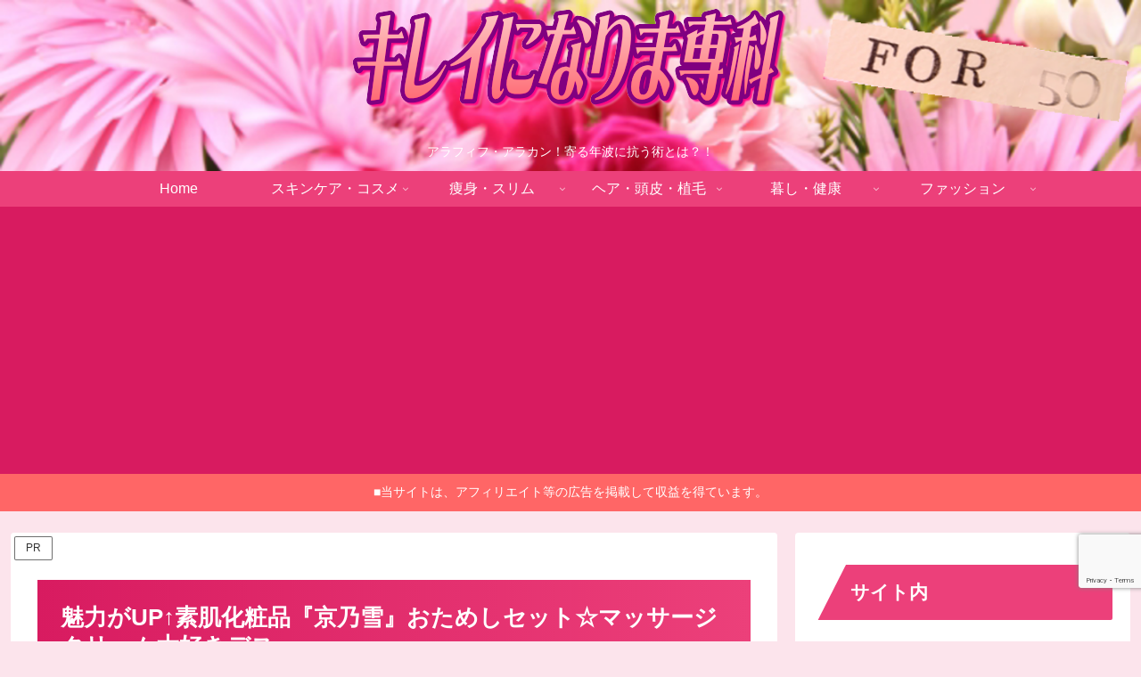

--- FILE ---
content_type: text/html; charset=utf-8
request_url: https://www.google.com/recaptcha/api2/anchor?ar=1&k=6Lc2iC0gAAAAAGXG7Njcd09oVf7uXmCmWwGWkGFh&co=aHR0cHM6Ly9tb3R0by1raXJlaW5pLmNvbTo0NDM.&hl=en&v=PoyoqOPhxBO7pBk68S4YbpHZ&size=invisible&anchor-ms=20000&execute-ms=30000&cb=uua3r1ohlku2
body_size: 48722
content:
<!DOCTYPE HTML><html dir="ltr" lang="en"><head><meta http-equiv="Content-Type" content="text/html; charset=UTF-8">
<meta http-equiv="X-UA-Compatible" content="IE=edge">
<title>reCAPTCHA</title>
<style type="text/css">
/* cyrillic-ext */
@font-face {
  font-family: 'Roboto';
  font-style: normal;
  font-weight: 400;
  font-stretch: 100%;
  src: url(//fonts.gstatic.com/s/roboto/v48/KFO7CnqEu92Fr1ME7kSn66aGLdTylUAMa3GUBHMdazTgWw.woff2) format('woff2');
  unicode-range: U+0460-052F, U+1C80-1C8A, U+20B4, U+2DE0-2DFF, U+A640-A69F, U+FE2E-FE2F;
}
/* cyrillic */
@font-face {
  font-family: 'Roboto';
  font-style: normal;
  font-weight: 400;
  font-stretch: 100%;
  src: url(//fonts.gstatic.com/s/roboto/v48/KFO7CnqEu92Fr1ME7kSn66aGLdTylUAMa3iUBHMdazTgWw.woff2) format('woff2');
  unicode-range: U+0301, U+0400-045F, U+0490-0491, U+04B0-04B1, U+2116;
}
/* greek-ext */
@font-face {
  font-family: 'Roboto';
  font-style: normal;
  font-weight: 400;
  font-stretch: 100%;
  src: url(//fonts.gstatic.com/s/roboto/v48/KFO7CnqEu92Fr1ME7kSn66aGLdTylUAMa3CUBHMdazTgWw.woff2) format('woff2');
  unicode-range: U+1F00-1FFF;
}
/* greek */
@font-face {
  font-family: 'Roboto';
  font-style: normal;
  font-weight: 400;
  font-stretch: 100%;
  src: url(//fonts.gstatic.com/s/roboto/v48/KFO7CnqEu92Fr1ME7kSn66aGLdTylUAMa3-UBHMdazTgWw.woff2) format('woff2');
  unicode-range: U+0370-0377, U+037A-037F, U+0384-038A, U+038C, U+038E-03A1, U+03A3-03FF;
}
/* math */
@font-face {
  font-family: 'Roboto';
  font-style: normal;
  font-weight: 400;
  font-stretch: 100%;
  src: url(//fonts.gstatic.com/s/roboto/v48/KFO7CnqEu92Fr1ME7kSn66aGLdTylUAMawCUBHMdazTgWw.woff2) format('woff2');
  unicode-range: U+0302-0303, U+0305, U+0307-0308, U+0310, U+0312, U+0315, U+031A, U+0326-0327, U+032C, U+032F-0330, U+0332-0333, U+0338, U+033A, U+0346, U+034D, U+0391-03A1, U+03A3-03A9, U+03B1-03C9, U+03D1, U+03D5-03D6, U+03F0-03F1, U+03F4-03F5, U+2016-2017, U+2034-2038, U+203C, U+2040, U+2043, U+2047, U+2050, U+2057, U+205F, U+2070-2071, U+2074-208E, U+2090-209C, U+20D0-20DC, U+20E1, U+20E5-20EF, U+2100-2112, U+2114-2115, U+2117-2121, U+2123-214F, U+2190, U+2192, U+2194-21AE, U+21B0-21E5, U+21F1-21F2, U+21F4-2211, U+2213-2214, U+2216-22FF, U+2308-230B, U+2310, U+2319, U+231C-2321, U+2336-237A, U+237C, U+2395, U+239B-23B7, U+23D0, U+23DC-23E1, U+2474-2475, U+25AF, U+25B3, U+25B7, U+25BD, U+25C1, U+25CA, U+25CC, U+25FB, U+266D-266F, U+27C0-27FF, U+2900-2AFF, U+2B0E-2B11, U+2B30-2B4C, U+2BFE, U+3030, U+FF5B, U+FF5D, U+1D400-1D7FF, U+1EE00-1EEFF;
}
/* symbols */
@font-face {
  font-family: 'Roboto';
  font-style: normal;
  font-weight: 400;
  font-stretch: 100%;
  src: url(//fonts.gstatic.com/s/roboto/v48/KFO7CnqEu92Fr1ME7kSn66aGLdTylUAMaxKUBHMdazTgWw.woff2) format('woff2');
  unicode-range: U+0001-000C, U+000E-001F, U+007F-009F, U+20DD-20E0, U+20E2-20E4, U+2150-218F, U+2190, U+2192, U+2194-2199, U+21AF, U+21E6-21F0, U+21F3, U+2218-2219, U+2299, U+22C4-22C6, U+2300-243F, U+2440-244A, U+2460-24FF, U+25A0-27BF, U+2800-28FF, U+2921-2922, U+2981, U+29BF, U+29EB, U+2B00-2BFF, U+4DC0-4DFF, U+FFF9-FFFB, U+10140-1018E, U+10190-1019C, U+101A0, U+101D0-101FD, U+102E0-102FB, U+10E60-10E7E, U+1D2C0-1D2D3, U+1D2E0-1D37F, U+1F000-1F0FF, U+1F100-1F1AD, U+1F1E6-1F1FF, U+1F30D-1F30F, U+1F315, U+1F31C, U+1F31E, U+1F320-1F32C, U+1F336, U+1F378, U+1F37D, U+1F382, U+1F393-1F39F, U+1F3A7-1F3A8, U+1F3AC-1F3AF, U+1F3C2, U+1F3C4-1F3C6, U+1F3CA-1F3CE, U+1F3D4-1F3E0, U+1F3ED, U+1F3F1-1F3F3, U+1F3F5-1F3F7, U+1F408, U+1F415, U+1F41F, U+1F426, U+1F43F, U+1F441-1F442, U+1F444, U+1F446-1F449, U+1F44C-1F44E, U+1F453, U+1F46A, U+1F47D, U+1F4A3, U+1F4B0, U+1F4B3, U+1F4B9, U+1F4BB, U+1F4BF, U+1F4C8-1F4CB, U+1F4D6, U+1F4DA, U+1F4DF, U+1F4E3-1F4E6, U+1F4EA-1F4ED, U+1F4F7, U+1F4F9-1F4FB, U+1F4FD-1F4FE, U+1F503, U+1F507-1F50B, U+1F50D, U+1F512-1F513, U+1F53E-1F54A, U+1F54F-1F5FA, U+1F610, U+1F650-1F67F, U+1F687, U+1F68D, U+1F691, U+1F694, U+1F698, U+1F6AD, U+1F6B2, U+1F6B9-1F6BA, U+1F6BC, U+1F6C6-1F6CF, U+1F6D3-1F6D7, U+1F6E0-1F6EA, U+1F6F0-1F6F3, U+1F6F7-1F6FC, U+1F700-1F7FF, U+1F800-1F80B, U+1F810-1F847, U+1F850-1F859, U+1F860-1F887, U+1F890-1F8AD, U+1F8B0-1F8BB, U+1F8C0-1F8C1, U+1F900-1F90B, U+1F93B, U+1F946, U+1F984, U+1F996, U+1F9E9, U+1FA00-1FA6F, U+1FA70-1FA7C, U+1FA80-1FA89, U+1FA8F-1FAC6, U+1FACE-1FADC, U+1FADF-1FAE9, U+1FAF0-1FAF8, U+1FB00-1FBFF;
}
/* vietnamese */
@font-face {
  font-family: 'Roboto';
  font-style: normal;
  font-weight: 400;
  font-stretch: 100%;
  src: url(//fonts.gstatic.com/s/roboto/v48/KFO7CnqEu92Fr1ME7kSn66aGLdTylUAMa3OUBHMdazTgWw.woff2) format('woff2');
  unicode-range: U+0102-0103, U+0110-0111, U+0128-0129, U+0168-0169, U+01A0-01A1, U+01AF-01B0, U+0300-0301, U+0303-0304, U+0308-0309, U+0323, U+0329, U+1EA0-1EF9, U+20AB;
}
/* latin-ext */
@font-face {
  font-family: 'Roboto';
  font-style: normal;
  font-weight: 400;
  font-stretch: 100%;
  src: url(//fonts.gstatic.com/s/roboto/v48/KFO7CnqEu92Fr1ME7kSn66aGLdTylUAMa3KUBHMdazTgWw.woff2) format('woff2');
  unicode-range: U+0100-02BA, U+02BD-02C5, U+02C7-02CC, U+02CE-02D7, U+02DD-02FF, U+0304, U+0308, U+0329, U+1D00-1DBF, U+1E00-1E9F, U+1EF2-1EFF, U+2020, U+20A0-20AB, U+20AD-20C0, U+2113, U+2C60-2C7F, U+A720-A7FF;
}
/* latin */
@font-face {
  font-family: 'Roboto';
  font-style: normal;
  font-weight: 400;
  font-stretch: 100%;
  src: url(//fonts.gstatic.com/s/roboto/v48/KFO7CnqEu92Fr1ME7kSn66aGLdTylUAMa3yUBHMdazQ.woff2) format('woff2');
  unicode-range: U+0000-00FF, U+0131, U+0152-0153, U+02BB-02BC, U+02C6, U+02DA, U+02DC, U+0304, U+0308, U+0329, U+2000-206F, U+20AC, U+2122, U+2191, U+2193, U+2212, U+2215, U+FEFF, U+FFFD;
}
/* cyrillic-ext */
@font-face {
  font-family: 'Roboto';
  font-style: normal;
  font-weight: 500;
  font-stretch: 100%;
  src: url(//fonts.gstatic.com/s/roboto/v48/KFO7CnqEu92Fr1ME7kSn66aGLdTylUAMa3GUBHMdazTgWw.woff2) format('woff2');
  unicode-range: U+0460-052F, U+1C80-1C8A, U+20B4, U+2DE0-2DFF, U+A640-A69F, U+FE2E-FE2F;
}
/* cyrillic */
@font-face {
  font-family: 'Roboto';
  font-style: normal;
  font-weight: 500;
  font-stretch: 100%;
  src: url(//fonts.gstatic.com/s/roboto/v48/KFO7CnqEu92Fr1ME7kSn66aGLdTylUAMa3iUBHMdazTgWw.woff2) format('woff2');
  unicode-range: U+0301, U+0400-045F, U+0490-0491, U+04B0-04B1, U+2116;
}
/* greek-ext */
@font-face {
  font-family: 'Roboto';
  font-style: normal;
  font-weight: 500;
  font-stretch: 100%;
  src: url(//fonts.gstatic.com/s/roboto/v48/KFO7CnqEu92Fr1ME7kSn66aGLdTylUAMa3CUBHMdazTgWw.woff2) format('woff2');
  unicode-range: U+1F00-1FFF;
}
/* greek */
@font-face {
  font-family: 'Roboto';
  font-style: normal;
  font-weight: 500;
  font-stretch: 100%;
  src: url(//fonts.gstatic.com/s/roboto/v48/KFO7CnqEu92Fr1ME7kSn66aGLdTylUAMa3-UBHMdazTgWw.woff2) format('woff2');
  unicode-range: U+0370-0377, U+037A-037F, U+0384-038A, U+038C, U+038E-03A1, U+03A3-03FF;
}
/* math */
@font-face {
  font-family: 'Roboto';
  font-style: normal;
  font-weight: 500;
  font-stretch: 100%;
  src: url(//fonts.gstatic.com/s/roboto/v48/KFO7CnqEu92Fr1ME7kSn66aGLdTylUAMawCUBHMdazTgWw.woff2) format('woff2');
  unicode-range: U+0302-0303, U+0305, U+0307-0308, U+0310, U+0312, U+0315, U+031A, U+0326-0327, U+032C, U+032F-0330, U+0332-0333, U+0338, U+033A, U+0346, U+034D, U+0391-03A1, U+03A3-03A9, U+03B1-03C9, U+03D1, U+03D5-03D6, U+03F0-03F1, U+03F4-03F5, U+2016-2017, U+2034-2038, U+203C, U+2040, U+2043, U+2047, U+2050, U+2057, U+205F, U+2070-2071, U+2074-208E, U+2090-209C, U+20D0-20DC, U+20E1, U+20E5-20EF, U+2100-2112, U+2114-2115, U+2117-2121, U+2123-214F, U+2190, U+2192, U+2194-21AE, U+21B0-21E5, U+21F1-21F2, U+21F4-2211, U+2213-2214, U+2216-22FF, U+2308-230B, U+2310, U+2319, U+231C-2321, U+2336-237A, U+237C, U+2395, U+239B-23B7, U+23D0, U+23DC-23E1, U+2474-2475, U+25AF, U+25B3, U+25B7, U+25BD, U+25C1, U+25CA, U+25CC, U+25FB, U+266D-266F, U+27C0-27FF, U+2900-2AFF, U+2B0E-2B11, U+2B30-2B4C, U+2BFE, U+3030, U+FF5B, U+FF5D, U+1D400-1D7FF, U+1EE00-1EEFF;
}
/* symbols */
@font-face {
  font-family: 'Roboto';
  font-style: normal;
  font-weight: 500;
  font-stretch: 100%;
  src: url(//fonts.gstatic.com/s/roboto/v48/KFO7CnqEu92Fr1ME7kSn66aGLdTylUAMaxKUBHMdazTgWw.woff2) format('woff2');
  unicode-range: U+0001-000C, U+000E-001F, U+007F-009F, U+20DD-20E0, U+20E2-20E4, U+2150-218F, U+2190, U+2192, U+2194-2199, U+21AF, U+21E6-21F0, U+21F3, U+2218-2219, U+2299, U+22C4-22C6, U+2300-243F, U+2440-244A, U+2460-24FF, U+25A0-27BF, U+2800-28FF, U+2921-2922, U+2981, U+29BF, U+29EB, U+2B00-2BFF, U+4DC0-4DFF, U+FFF9-FFFB, U+10140-1018E, U+10190-1019C, U+101A0, U+101D0-101FD, U+102E0-102FB, U+10E60-10E7E, U+1D2C0-1D2D3, U+1D2E0-1D37F, U+1F000-1F0FF, U+1F100-1F1AD, U+1F1E6-1F1FF, U+1F30D-1F30F, U+1F315, U+1F31C, U+1F31E, U+1F320-1F32C, U+1F336, U+1F378, U+1F37D, U+1F382, U+1F393-1F39F, U+1F3A7-1F3A8, U+1F3AC-1F3AF, U+1F3C2, U+1F3C4-1F3C6, U+1F3CA-1F3CE, U+1F3D4-1F3E0, U+1F3ED, U+1F3F1-1F3F3, U+1F3F5-1F3F7, U+1F408, U+1F415, U+1F41F, U+1F426, U+1F43F, U+1F441-1F442, U+1F444, U+1F446-1F449, U+1F44C-1F44E, U+1F453, U+1F46A, U+1F47D, U+1F4A3, U+1F4B0, U+1F4B3, U+1F4B9, U+1F4BB, U+1F4BF, U+1F4C8-1F4CB, U+1F4D6, U+1F4DA, U+1F4DF, U+1F4E3-1F4E6, U+1F4EA-1F4ED, U+1F4F7, U+1F4F9-1F4FB, U+1F4FD-1F4FE, U+1F503, U+1F507-1F50B, U+1F50D, U+1F512-1F513, U+1F53E-1F54A, U+1F54F-1F5FA, U+1F610, U+1F650-1F67F, U+1F687, U+1F68D, U+1F691, U+1F694, U+1F698, U+1F6AD, U+1F6B2, U+1F6B9-1F6BA, U+1F6BC, U+1F6C6-1F6CF, U+1F6D3-1F6D7, U+1F6E0-1F6EA, U+1F6F0-1F6F3, U+1F6F7-1F6FC, U+1F700-1F7FF, U+1F800-1F80B, U+1F810-1F847, U+1F850-1F859, U+1F860-1F887, U+1F890-1F8AD, U+1F8B0-1F8BB, U+1F8C0-1F8C1, U+1F900-1F90B, U+1F93B, U+1F946, U+1F984, U+1F996, U+1F9E9, U+1FA00-1FA6F, U+1FA70-1FA7C, U+1FA80-1FA89, U+1FA8F-1FAC6, U+1FACE-1FADC, U+1FADF-1FAE9, U+1FAF0-1FAF8, U+1FB00-1FBFF;
}
/* vietnamese */
@font-face {
  font-family: 'Roboto';
  font-style: normal;
  font-weight: 500;
  font-stretch: 100%;
  src: url(//fonts.gstatic.com/s/roboto/v48/KFO7CnqEu92Fr1ME7kSn66aGLdTylUAMa3OUBHMdazTgWw.woff2) format('woff2');
  unicode-range: U+0102-0103, U+0110-0111, U+0128-0129, U+0168-0169, U+01A0-01A1, U+01AF-01B0, U+0300-0301, U+0303-0304, U+0308-0309, U+0323, U+0329, U+1EA0-1EF9, U+20AB;
}
/* latin-ext */
@font-face {
  font-family: 'Roboto';
  font-style: normal;
  font-weight: 500;
  font-stretch: 100%;
  src: url(//fonts.gstatic.com/s/roboto/v48/KFO7CnqEu92Fr1ME7kSn66aGLdTylUAMa3KUBHMdazTgWw.woff2) format('woff2');
  unicode-range: U+0100-02BA, U+02BD-02C5, U+02C7-02CC, U+02CE-02D7, U+02DD-02FF, U+0304, U+0308, U+0329, U+1D00-1DBF, U+1E00-1E9F, U+1EF2-1EFF, U+2020, U+20A0-20AB, U+20AD-20C0, U+2113, U+2C60-2C7F, U+A720-A7FF;
}
/* latin */
@font-face {
  font-family: 'Roboto';
  font-style: normal;
  font-weight: 500;
  font-stretch: 100%;
  src: url(//fonts.gstatic.com/s/roboto/v48/KFO7CnqEu92Fr1ME7kSn66aGLdTylUAMa3yUBHMdazQ.woff2) format('woff2');
  unicode-range: U+0000-00FF, U+0131, U+0152-0153, U+02BB-02BC, U+02C6, U+02DA, U+02DC, U+0304, U+0308, U+0329, U+2000-206F, U+20AC, U+2122, U+2191, U+2193, U+2212, U+2215, U+FEFF, U+FFFD;
}
/* cyrillic-ext */
@font-face {
  font-family: 'Roboto';
  font-style: normal;
  font-weight: 900;
  font-stretch: 100%;
  src: url(//fonts.gstatic.com/s/roboto/v48/KFO7CnqEu92Fr1ME7kSn66aGLdTylUAMa3GUBHMdazTgWw.woff2) format('woff2');
  unicode-range: U+0460-052F, U+1C80-1C8A, U+20B4, U+2DE0-2DFF, U+A640-A69F, U+FE2E-FE2F;
}
/* cyrillic */
@font-face {
  font-family: 'Roboto';
  font-style: normal;
  font-weight: 900;
  font-stretch: 100%;
  src: url(//fonts.gstatic.com/s/roboto/v48/KFO7CnqEu92Fr1ME7kSn66aGLdTylUAMa3iUBHMdazTgWw.woff2) format('woff2');
  unicode-range: U+0301, U+0400-045F, U+0490-0491, U+04B0-04B1, U+2116;
}
/* greek-ext */
@font-face {
  font-family: 'Roboto';
  font-style: normal;
  font-weight: 900;
  font-stretch: 100%;
  src: url(//fonts.gstatic.com/s/roboto/v48/KFO7CnqEu92Fr1ME7kSn66aGLdTylUAMa3CUBHMdazTgWw.woff2) format('woff2');
  unicode-range: U+1F00-1FFF;
}
/* greek */
@font-face {
  font-family: 'Roboto';
  font-style: normal;
  font-weight: 900;
  font-stretch: 100%;
  src: url(//fonts.gstatic.com/s/roboto/v48/KFO7CnqEu92Fr1ME7kSn66aGLdTylUAMa3-UBHMdazTgWw.woff2) format('woff2');
  unicode-range: U+0370-0377, U+037A-037F, U+0384-038A, U+038C, U+038E-03A1, U+03A3-03FF;
}
/* math */
@font-face {
  font-family: 'Roboto';
  font-style: normal;
  font-weight: 900;
  font-stretch: 100%;
  src: url(//fonts.gstatic.com/s/roboto/v48/KFO7CnqEu92Fr1ME7kSn66aGLdTylUAMawCUBHMdazTgWw.woff2) format('woff2');
  unicode-range: U+0302-0303, U+0305, U+0307-0308, U+0310, U+0312, U+0315, U+031A, U+0326-0327, U+032C, U+032F-0330, U+0332-0333, U+0338, U+033A, U+0346, U+034D, U+0391-03A1, U+03A3-03A9, U+03B1-03C9, U+03D1, U+03D5-03D6, U+03F0-03F1, U+03F4-03F5, U+2016-2017, U+2034-2038, U+203C, U+2040, U+2043, U+2047, U+2050, U+2057, U+205F, U+2070-2071, U+2074-208E, U+2090-209C, U+20D0-20DC, U+20E1, U+20E5-20EF, U+2100-2112, U+2114-2115, U+2117-2121, U+2123-214F, U+2190, U+2192, U+2194-21AE, U+21B0-21E5, U+21F1-21F2, U+21F4-2211, U+2213-2214, U+2216-22FF, U+2308-230B, U+2310, U+2319, U+231C-2321, U+2336-237A, U+237C, U+2395, U+239B-23B7, U+23D0, U+23DC-23E1, U+2474-2475, U+25AF, U+25B3, U+25B7, U+25BD, U+25C1, U+25CA, U+25CC, U+25FB, U+266D-266F, U+27C0-27FF, U+2900-2AFF, U+2B0E-2B11, U+2B30-2B4C, U+2BFE, U+3030, U+FF5B, U+FF5D, U+1D400-1D7FF, U+1EE00-1EEFF;
}
/* symbols */
@font-face {
  font-family: 'Roboto';
  font-style: normal;
  font-weight: 900;
  font-stretch: 100%;
  src: url(//fonts.gstatic.com/s/roboto/v48/KFO7CnqEu92Fr1ME7kSn66aGLdTylUAMaxKUBHMdazTgWw.woff2) format('woff2');
  unicode-range: U+0001-000C, U+000E-001F, U+007F-009F, U+20DD-20E0, U+20E2-20E4, U+2150-218F, U+2190, U+2192, U+2194-2199, U+21AF, U+21E6-21F0, U+21F3, U+2218-2219, U+2299, U+22C4-22C6, U+2300-243F, U+2440-244A, U+2460-24FF, U+25A0-27BF, U+2800-28FF, U+2921-2922, U+2981, U+29BF, U+29EB, U+2B00-2BFF, U+4DC0-4DFF, U+FFF9-FFFB, U+10140-1018E, U+10190-1019C, U+101A0, U+101D0-101FD, U+102E0-102FB, U+10E60-10E7E, U+1D2C0-1D2D3, U+1D2E0-1D37F, U+1F000-1F0FF, U+1F100-1F1AD, U+1F1E6-1F1FF, U+1F30D-1F30F, U+1F315, U+1F31C, U+1F31E, U+1F320-1F32C, U+1F336, U+1F378, U+1F37D, U+1F382, U+1F393-1F39F, U+1F3A7-1F3A8, U+1F3AC-1F3AF, U+1F3C2, U+1F3C4-1F3C6, U+1F3CA-1F3CE, U+1F3D4-1F3E0, U+1F3ED, U+1F3F1-1F3F3, U+1F3F5-1F3F7, U+1F408, U+1F415, U+1F41F, U+1F426, U+1F43F, U+1F441-1F442, U+1F444, U+1F446-1F449, U+1F44C-1F44E, U+1F453, U+1F46A, U+1F47D, U+1F4A3, U+1F4B0, U+1F4B3, U+1F4B9, U+1F4BB, U+1F4BF, U+1F4C8-1F4CB, U+1F4D6, U+1F4DA, U+1F4DF, U+1F4E3-1F4E6, U+1F4EA-1F4ED, U+1F4F7, U+1F4F9-1F4FB, U+1F4FD-1F4FE, U+1F503, U+1F507-1F50B, U+1F50D, U+1F512-1F513, U+1F53E-1F54A, U+1F54F-1F5FA, U+1F610, U+1F650-1F67F, U+1F687, U+1F68D, U+1F691, U+1F694, U+1F698, U+1F6AD, U+1F6B2, U+1F6B9-1F6BA, U+1F6BC, U+1F6C6-1F6CF, U+1F6D3-1F6D7, U+1F6E0-1F6EA, U+1F6F0-1F6F3, U+1F6F7-1F6FC, U+1F700-1F7FF, U+1F800-1F80B, U+1F810-1F847, U+1F850-1F859, U+1F860-1F887, U+1F890-1F8AD, U+1F8B0-1F8BB, U+1F8C0-1F8C1, U+1F900-1F90B, U+1F93B, U+1F946, U+1F984, U+1F996, U+1F9E9, U+1FA00-1FA6F, U+1FA70-1FA7C, U+1FA80-1FA89, U+1FA8F-1FAC6, U+1FACE-1FADC, U+1FADF-1FAE9, U+1FAF0-1FAF8, U+1FB00-1FBFF;
}
/* vietnamese */
@font-face {
  font-family: 'Roboto';
  font-style: normal;
  font-weight: 900;
  font-stretch: 100%;
  src: url(//fonts.gstatic.com/s/roboto/v48/KFO7CnqEu92Fr1ME7kSn66aGLdTylUAMa3OUBHMdazTgWw.woff2) format('woff2');
  unicode-range: U+0102-0103, U+0110-0111, U+0128-0129, U+0168-0169, U+01A0-01A1, U+01AF-01B0, U+0300-0301, U+0303-0304, U+0308-0309, U+0323, U+0329, U+1EA0-1EF9, U+20AB;
}
/* latin-ext */
@font-face {
  font-family: 'Roboto';
  font-style: normal;
  font-weight: 900;
  font-stretch: 100%;
  src: url(//fonts.gstatic.com/s/roboto/v48/KFO7CnqEu92Fr1ME7kSn66aGLdTylUAMa3KUBHMdazTgWw.woff2) format('woff2');
  unicode-range: U+0100-02BA, U+02BD-02C5, U+02C7-02CC, U+02CE-02D7, U+02DD-02FF, U+0304, U+0308, U+0329, U+1D00-1DBF, U+1E00-1E9F, U+1EF2-1EFF, U+2020, U+20A0-20AB, U+20AD-20C0, U+2113, U+2C60-2C7F, U+A720-A7FF;
}
/* latin */
@font-face {
  font-family: 'Roboto';
  font-style: normal;
  font-weight: 900;
  font-stretch: 100%;
  src: url(//fonts.gstatic.com/s/roboto/v48/KFO7CnqEu92Fr1ME7kSn66aGLdTylUAMa3yUBHMdazQ.woff2) format('woff2');
  unicode-range: U+0000-00FF, U+0131, U+0152-0153, U+02BB-02BC, U+02C6, U+02DA, U+02DC, U+0304, U+0308, U+0329, U+2000-206F, U+20AC, U+2122, U+2191, U+2193, U+2212, U+2215, U+FEFF, U+FFFD;
}

</style>
<link rel="stylesheet" type="text/css" href="https://www.gstatic.com/recaptcha/releases/PoyoqOPhxBO7pBk68S4YbpHZ/styles__ltr.css">
<script nonce="gGipxShJjIhhaWnbOqRKWg" type="text/javascript">window['__recaptcha_api'] = 'https://www.google.com/recaptcha/api2/';</script>
<script type="text/javascript" src="https://www.gstatic.com/recaptcha/releases/PoyoqOPhxBO7pBk68S4YbpHZ/recaptcha__en.js" nonce="gGipxShJjIhhaWnbOqRKWg">
      
    </script></head>
<body><div id="rc-anchor-alert" class="rc-anchor-alert"></div>
<input type="hidden" id="recaptcha-token" value="[base64]">
<script type="text/javascript" nonce="gGipxShJjIhhaWnbOqRKWg">
      recaptcha.anchor.Main.init("[\x22ainput\x22,[\x22bgdata\x22,\x22\x22,\[base64]/[base64]/bmV3IFpbdF0obVswXSk6Sz09Mj9uZXcgWlt0XShtWzBdLG1bMV0pOks9PTM/bmV3IFpbdF0obVswXSxtWzFdLG1bMl0pOks9PTQ/[base64]/[base64]/[base64]/[base64]/[base64]/[base64]/[base64]/[base64]/[base64]/[base64]/[base64]/[base64]/[base64]/[base64]\\u003d\\u003d\x22,\[base64]\\u003d\x22,\x22eRnCoGLDlsOtwr7DpCwxw5DCn8OcZMOLa8OjwpwyS3BDw6nDksOXwogJZWnDtsKTwp3Cu3Yvw7DDosOHSFzDjcOJFzrCiMOtKjbCv0cDwrbCjzTDmWVzw6F7aMKfK113wqXCvsKRw4DDk8KEw7XDpURML8KMw6/[base64]/Dqn/CjsKPw5Bhw7fCiMKzw5BBQsOawojCnizDjjjDglpkfhvCk3MzSwI4wrFQWcOwVAYtYAXDrcO7w599w5Zaw4jDrSTDmHjDosKBwpDCrcK5wrADEMO8XsOzNUJ1KMKmw6nCkBNWPVvDucKaV33CqcKTwqEmw6LCthvCrVzCol7CpkfChcOSQcK8TcOBNMOKGsK/Lk0hw40Dwp1uS8OMI8OOCAIxworCpcKgwrDDohtXw50bw4HCt8KMwqomcsOew5nCtA/Cg1jDkMKCw7tzQsKzwpwXw7jDvMKawo3CqjbCliIJGsO0woR1b8K8CcKhcB9ySE99w5DDpcKVT1c4dsOxwrgBw6UUw5EYAgpVShE0EcKATsOzwqrDnMKIwrvCq2vDisOZBcKpDcKVAcKjw7TDh8KMw7LCsyDCiS4pEU9gdkHDhMOJSsOHMsKDA8K+wpMyGVhCWk7Crx/CpWt4wpzDlnNwZMKBwoHDicKywpJMw7F3worDksKVwqTClcOCC8KNw5/DtcOUwq4LZSbCjsKmw5DCscOCJGvDncODwpXDocKOPQDDnCY8wqdpLMK8wrfDlQhbw6sQcsO8f1keXHlBworDhEwcDcOXZsKSHHAwXGRVOsONw77CnMKxfsKIOSJJAWHCrBwGbD3CiMKnwpHCqU7DpmHDusOfwrrCtSjDvybCvsODKMK0IMKOwr/[base64]/ClMKGO0VwwpXCikTCpSwlAjbCn3wACRbDsknDmBJeMEbCvMOHwqvCvDrCqE8+W8OGw6ERI8OhwqMQw7DCpcOYEyFkwqPCsRjDkA/[base64]/ChMK/Ylg0w4bDkFseSMOLVGfDszjDskEWIsOCEQ/ChsOjwprCpls6wqXDuidBF8OkLHMNfXbCrsKiw7xMURrDqsOaworDisKNw4gDwpTDncOzw4rDj3PDjcKbw6nDpQnCgMKow4/DnMOQAF/CtcK8DcOPwpExRMKAP8OFCMOTBkgNwpYyVsO/TlfDgW/DhyPCisOqbzLCglzCs8OfwoPDnVzCssOrwrVOMHAlwq4pw6ocw4rCucKVWsK1CsKXIlfCncOwS8O8c0sRwpLDosKew7jDuMKjwoXCmMKyw6Vpw5zCoMKPesO9B8Odw5dWw7IswoAgLU7Du8OKNMO9w5QYw7h/wpEhCxpCw54awrN7DcO2JVpZwq7Dg8Oww7DDncKabAHDqHXDqiHDrgfCvsKLZMOjEAvDicOqW8Kcw6xeGiPCh3LDgAXDry4OwqnDthE9wrLCpcKiwq1FwqhVA0fCqsK6wrUsAFgBaMKAwpvCjMKdPMOpFMOuwoVlE8KMw5TDssKOUQEzw5bDswFNTU5nw5/CmsKWC8ODd0rCgVVqw59uIELDuMO6w79YJidHIsK1wqQ9ScOWccKGw481w5IEU2TCmFB6w5/Co8KRGn4nw7ISwocLZ8Kxw5XClXHDpMOgd8OIwpXCgCFYFh/DtcOMwrzCj3/[base64]/eMKbLi3DkcOfO8KfwpTCiQJ7w7PDnW/[base64]/Ds8OEw4bCthU0XMOFKjzCjAAKw5FBW1FvwpnCi1R/w7HCn8K4w6gTWcKwwoPDscK5FMOhw4rDlcOVwpzCnDTCqF5qRg7DjsKlBV9ywqDCvsOLwp8bwrvDjcOCwpfDlFMKVDgLwrUew4XCsz9iw6AGw6Uww7XDt8OMVMKtSMOHwr/DqcKBw4TCiVRaw5rCtsOQVxwKF8K/BjXCphLCl3jDm8KKFMKNwoTDmsOeWQjDucK7wrN4BMKkw4PDiwXDqsKkM27Ci2jClQfDlW7DkcObw4t1w7fCrhrCl0IVwpgqw7R9D8KPWMOqw5B+w7tpwp/Ckw7Dlk0qwrjDsgXCtw/[base64]/w5hcLXwsI8KKwoUaXA7DhRNYP07DlBcOKkYUw5rDhMKwEG4rw6R4woZ2wrzDqgbDtMOnDFLDvcOEw4BAwqMdwoIDw6/DiAJYNsOHacKZwrJFw5U/[base64]/CkcO4wrR/woXCoxxSCEnDncOew5koCcOJwqrCnWXDhcOkAR7ChVcywrrDs8KNw7h6w5wWbMKsJWUMScKAwphSOcOHZ8Kgwr3CqcO3wqzDtE5RZcOSb8OuAx/CuSISwqUzw5NYWMObwqXDnwzDs0ApQ8KXbcO+woAJD3sGJnx3DsKGw4XDkxfCkMKdwrvCugI9IDMJTy99w5tcwp/Di2cmw5fDhVLCihbDvsOLOcKnMcOIw7EaaGbDncOydFrDucKDwoXDrDbCsgMwwqrDuQk1wpjDuyrCisOGw5ddwqHDisOYw4NpwpMRwoVjw6gwC8KJCsOYIRHDg8K+L3ZQY8Kuw6YwwrDDrmnCjkNww4/CsMKqw6V3MsKPEVfDi8O1OcOkUw/CgHrDsMOND3ptBh3DmMOZS1fDgsOawrvDvB/CvAHDhsKSwrZzLDANEcOlL1FawoU9w7xpCcKuw5Rqb1LDn8O1w7rDscKSWcOaw5lPQTfCkFDCnMKkfMOyw7vDvcKBwr3CusOFwrLCkmh3wropekXDggUNXzDDk2fCq8KIw53CsDBNwrphw74EwrM7csKjTMO/[base64]/Ct35paVbCn8O4woZow7tjdwnCoT8+XhNdw548ATNJw7Zkw4DDrMOSw412esKLwqlhDUd3Wk/DqcK4OcOFWcO/dn9xwrRcI8OJYDlCwqU1w48Rw7PDgcOnwp02TgrDpcKUwpXDnA1FTEhca8KrDVjDocOTwqNNJcKteEIXSsKlU8OdwrA0AmEEUcOWQFLDrQXChcKPw5DClMO3ScOCwpYIw5vDn8KVBirCgMKodMO8ADlTcsKlCW7Cqy49w7DDhQDDombCqgXDoz/DrGZBwrnDmjjDv8OVGWQ9BsKbw4VFw5UFw6PDlho3w5dYKsKHcSXCqsKMH8OsRm3ChRrDiS4uPRkDW8OCHsKVw4oiwp1EJ8Ocw4XClkMjZQvDh8OnwqdjDsO0PW/DssOUwrjClcKtwr9dwpRMRGBkD1jCkwTCnW7DlCjCoMKiP8O2E8OiVXjDv8OdDD3DunkwWUHDuMOJKcOywp9QOFcAWMO8a8KcwoIPfMOFw5HDmxEtMkXCnBhRwqQ4w6vClFrDinNPw6ZNw57CkXjCncKjU8KIwoLChyhowp/DnlJGScKIbVwaw61Ww5Qkw7VzwpRjR8OBJ8ObVMOnb8OCYMOFw6fDlH7CplrCosKUwoHDgcKkYmrDrD46wpbCjsO2wo3CksKjPARpwo50wp/DjRkhCcOtw5bCqCpIwqFsw4dpU8O0woPCsX8SV1piNcKBfsOWwqI0DMOZdF3DpMKxEMOnP8OJwpMMbMOqSsKpw4dEbUHDvnrDhxA9w6g8WVbDkcKId8KFw5kkUsKeCsOmNkTCksOMR8KWw5vCp8K9O2dkwpNTwrXDk1NOwrzDkTd/wrXCocKWLXEzIxAgbcOaFkPCpCJkGDpnBCbDsTPCtsORM0QLw6RgNMOhLcKIX8ODwoBBwrLDpht5OxjCnD9HTgNkw5d5QSnCmsOIFEPCsTBBw5Y0cAwtw4PCpsO/[base64]/R8Oue8KqwoXCvSMPbQlpw5ZnwojCksKaw78mF8OnN8OZw6xpw5nCkMOQwpFIasOKeMKfD2nCqcKKw7wFw7ZLNWh1b8Kxwrkjw4crwpgLKcKiwpcOwp1/LsO7D8OXw6Y4wpDCrXHDicK3w6LDscOLVg1ibsOrch/Ci8KYwphTwpLCjMOrNsK7wovCu8OOwqsFZsKQw5QIST/DmxkkZMK6w6TDosOowokwXn7CvADDl8OefX3DgDNUR8KKLFTCn8OaUsOvGMOMwrRMGcOOw57DosOywoDDtRBtBSXDiDU3w55jw4AHasK2wp/CucK1w7gcw7DCvAEtw7LCmcKrwpjDn0IswoB/[base64]/DvUJvJsKWw68lc2pfUWbDqH/[base64]/CpcOHwpzDv2jChsODwqfDj1/[base64]/CpMO1w4rDpAjDssKKVjsXw6vDshsFdAVzSEwWXjxyw6rDrWMpGcO9ScKfMR4gOMKcw5rDuxQWUGTDkDdcQCYcT0fCv13DmjvCoDzCl8KDDcOxScKXM8KrPsOyVGk/CwJlWsK0C2Iww53CvcONYMKpwotzw5k5w7rCl8ORwrFrwqLDuGLDgcODC8KTw4VfYSZWN2DCmmkZBxTChzXClWNfwo0pw5DDsmcQYcOVTcO/BsOlw6DDplUnDlXCk8K2wrlww5p6wo/[base64]/DjBpLwq1SJAnCtV3Cuj4ywqcOw69Nw5ZfM1nCl8KEwrBhCh44cwoQewIyQ8OiRilQw7NRw7/Cp8OUwpZEJ2NQw4lHIQZbwqrDpcOkDVrCiltYLsK8DV5VfcOZw7LDoMOiwqkhVMKdMH4dAMKIXsOvwoYwfsK0VjfCjcKrwrjCnMOaFMKqQQDDgcO1w7LCqQLCosOdwrl4wpkVw5rDucOMw4EbAxk2bsK5wpQdw5fCgiohwo5/[base64]/DkCbCo1MqW8O5OQoEw54HwrPDlgLCqcOJwohEb8K3UwDDhh/CucK1VUrCo2LCtB05WMOTRV89akrDisO1w4wWw6kTU8Oww43DgmnDn8O5w4UlwrvClFrCoQohTiHCkF06asKiKcKWD8OQVMOEOcOCG2TDmcO7J8Ouw77Cj8KZecK9wqR3LCPDoGrDkxnDj8Ohwq5WcW3CnDPDn15Ow4IBw4RSw6hCaEpRwrZuDMOUw49/wpd+GVPCs8Otw7LDrcORwokwRS7Dszw4RsOuacORw7cpwqzCiMO1JsOHw5XDhWvDvlPCiFTCtHDDgsKnJlnDoz9HPnjCmMOKw6TDk8KwwrjCgsO7wr3DmQVpSSILwqnDoRIqb1EEHHkQWMOaworCrQIswp/[base64]/Dp2Q3F8Kuw7YYQF8xez4jw5PCqFfCgkAXLQrDtXfDnMKlw5fDnMKVw7nDrlA2wrXDgnTDvsOFw5nDoGJfwqtHN8O1w4fCsENuwrHDtsKZw7xZwonDunvDtnnCrU/Cv8OAwoXCuSvDucKRO8O+aCHCqsOKW8KrGkd2dMOpf8OwwonDjsKre8OfwrTDi8O4AsOYwqNWwpHCjMKow4w7DErCqsKiw6sARsOZInHDucOiBDfCgwl6d8OXRWzDrykGH8O1GcO8SMKcX3UeARMZw6HDpVIbw5Q+FsOmw5fCucKrw69cw5RBwp/CpcOtJ8ODw6Vzbl/DhMOhO8Owwq0+w6gew7DDgMOiwq0/wrTDicOAwr5jwpDCusKTwr7CrcKVw41xFFrDmsO4DMOewoDDokE2wqfDs2gjw6gBw6xDHMKkw71Dw5B8w7/[base64]/[base64]/a8K0wrZWKcKVBMONTlx+wqDCuC7DnTvDtxfCoHPCrys5f2wLQ0Npwq/Dg8OTwrJlV8Kwf8KQw53Dn3fCncK4wqM0LMKsflJ1w7Yjw4haCMOTJGkUwqk2DsKvYcKhWTHCgmJOc8OvLUbDqTlYAsOXasO2wrVHFcOlS8OnYMOaw6YOUgAgdTXCtxbChTbCv2ZODlzDl8KnwrbDuMOADyjCozPDiMOVwq/DoTbChsKIw5l/XlzCg1tkbXzCjMKEcn91w7zCqMK5SWFzC8KNSWvDk8KqeGDDqMKNwq5hIEVDCMOQE8K9FDFDLljDkFLCtwgywpjDocKhwq12VSPCo3hfD8Kbw67CrjLCvVrDmcKDfMKOwrkfEsKLHnZZw4RHGMOZB1lmwr/DnTUyYkR6w67DvG4Twpo3w4UnfUAqa8K9w7VPw6hAdsKBw7MxN8KZAsKSOirDqcOYayNHw77Cj8OBVBocERPDt8OLw5ZqEXYVwogew6zDqsKme8OGw4kew6fDrHXDpsKHwpzDi8O/e8KDdMOlw4LDiMKJSMKgdsKCw7HDmhjDiGjCq0FdTHTDrMO1wonDjmjDrsOZwpRaw6zCmVEiw6PDtBBjccK4fyPDh2/DuRjDvijCvsKfw7EbY8KlUcOnEMKbAMOLwpzCh8KKw5xYwotow4FgY2DDh2/[base64]/CssONwr91Q8KqJsOWwpsuwo3CkxXCs8KHw7HCpMOcwr5Vw57DkcK/QwV+wpXCg8KRw7wtTcKWaz4fw4gJSmjDgsOuwpNYQMOGLiV5w5XCiF9HJ0pUBsO7wrrDjkduw600YcKRO8Ogwp/DpWjCjjLCvMOAScONYAjCocKSwp3DoEsAwqJKw6pbBsKqwpUYejXCpG4AUT5CYsKuwpfCjnZBfFRMwqrChsKofcOqwp/Cp13DjF3CpsOkwqEAAxNiw7IOOMKLHcO4w7jDi3Y1fcKywrINTcK3wrPCpDvCr3DCmXBAacOqw40Pw457wp4jLXvClsOiCyRwDcOCWXxzwog1OEzCkcKywp0XRcONwr4Bw5jDpcKUwppqw7XCh2TDlsOtwrkiwpHCicKaw4wfwpp6ZcKfMcK1PxJxwr/[base64]/CqMKZOsOUWcKnIMOIw53CpWHCtHR8wr/DtFtiDxhcwpp3SkMnwpbCjGjCs8KIXcOTecO8XcOOw7rCl8KoOcOUwqLCtcKPQ8Onw7DCg8K2DT/CknfDhXHClB9kKlY4woTDsRfCpsOvw4vCs8O3woRhL8KAwrV1OQ5zwo8vw5R8wrLDtUowwrPDjBE+HsOjw4/Ct8KYaGHCu8O8MsKYM8KtKw8lbWrCn8KSfMKqwr9ww5TCvDgIwqQTw5PCsMKQTXhPWj8YwpPCrRnCtUnCq03DjsO0E8Kgw7DDgDLDlsOaZCjDkwZSw6o5W8KAwp/DmMObI8OzwqbCqsKXA2TCnkvCuz/CnXPDhSkgw4ACbcOiaMKiw4o6RcKEw67CrMKkw4pOL3LDk8OxI2FKAsOsY8O6diXCiGfCksO0wq4HL2LDgAt9woAZMsO3URp8w6bCjcOBNcO0wqHCsUEEOcKgZSooX8KeASfDqsKXNH/Cj8Oaw7ZLN8KCwrPDs8OvImo5RxLDr2wYacK3VTLClMO3wr3DlsOOFsO0w5xtbMKMQ8KaVEg1BT/DqRdBw6YMwrHDicObB8OQbcOdfUp1fTjCjRAewqTChVrDtWNpQFwTw7pjWcKxw61ARELCqcOxesKzFsOIb8K+elduWi/[base64]/WcO1wrhew49Qw7IfwpzClnsNHwLDkUvDiMKcQMOlw5pewqHDjsOPwr/Dj8O7NXtZZHDDhlY5wqDDgC86e8OKFcKpw4jDuMOzwr/DlcKxwpkoXcOFw6bCu8OWfsKXw5lCWMKAw7vCtcOiecK5KT/[base64]/DqsK2Y33DpXFRwrPCrwwePUwnBsKlYcKHaSlBw6/DimFRw7jCrglDKsKxaxDDksOGwoQlwol5wrwHw5TDhcKgwo3DpHbCnmJ/w5NoScOjZ3bDp8KnF8ODDkzDoDYewrfCu2XCnMOhw4rCmFxPNCPCk8KTwpFGXMKJwq1BwqfDvhrDtg4Bw6oCw7lmwozDnDM4w4YdLcKSX1BGSAfDu8O5eC3ChcO/wqJHwpprw5XCicOUw7xxXcOww7lGUynDgsKKw4QYwq8aIMOhwr9dAcKhwqbDhk3Dqm/CjcOrw5dbZHdywrtgT8KHNF0hwpNNI8KpwpPDv1J9MMOdXcOvVMO4JMOaPHfDsl3DisKxJMKoDF5NwoB9IivDgsKqwq0pWcKWLcK5w6PDnQfCuT/[base64]/DnlBpwpsyw5PCtsK7woDCvxcRwphzw4U6wpvDnzRww40zKws6wpYsOMOnw6fCul0yw68ad8KAwqrCjsOrw5DCnkAnE2FWIFrCisKhImTDrD1rIsO3A8OAw5Y0w4bDqMKqHFl/GsKGecORbcOXw6UuwrLDpMOGNsKYFcOew6oxfBRUwoZ7w71mJmQHFEDDtcK/aVLDt8KzwpLCrw/DicKDwonDqjs8eT8jw63DncO3I0o4w6dhH387JB3CjRUywqbCvMKpBWE6SUccw6bChSDCpR3CgcKww7TDoSZkw4p3wpg5B8O2wo7DvlFgw7sOP3tow78tMsOPBkHDoggbw4IGw6DCsgt+ETFXwo9CIMOvG1x/DMKRV8KRPXBuw43Dm8KvwptUPGrCgzHDoRXCs3MZTUrCoTrDk8K2BMObw7IYFTUBw7wlOS3ClRx9fykBAR53J1QIw71rw7tww5gmHsK6AMOUZRjCiDQPbhrCn8O7w5bDmMONw68nbcOoJB/[base64]/PsKtw5DChcKrTsKefilNwrXCqcKzNsK0QsOmbDvCsx7CgcObw4nDrcO1ZnFfw5LDiMOBwr9Gw7fCiMO6w5HDp8OEOUPCihLCiGbDuVrCnsOyM2DCjlAFQsKGw48XN8OfHsO9w5tAw7HDikXDtAM5w6/CscO7w4oNU8KoEhwlD8ONNV3CuBnDoMOSbyIDW8KQRzklwqRMZGTDk3o4C1rCvMOnwq0CaULCrVfChlbDvAk4w6hMwofDl8KGwpnCmMKEw5HDnXHCo8KOA27Cp8OQBcKXwoshCcKkNsOvw5cOwrw4CTvDlwvDrH9/aMKRKkjCgQ7DiXIYaSZIw6clw6pEwp1Vw5/DmGvCh8KLwrglRMKhG1vCsC8BwoTDtMO6RThOY8OXRMONZHbCqcKTSXI0w7cfOcKGMMKbOVdCOMOnw5HDrEpOwrIBworCv3fCoz/CliYET2HCvcOqwpHDrcKXZGvCrcO5Uy4/HVoHw4vCi8KmScKEGRDCvsOANQgeWgpDw4UraMKSwrzCrMOEwplNAcOibjEZw4rCsmFYLMOowp3CgFEWajBnw77DjcO/KMKvw5bCpxZlN8KzaHDDq3zClEEow6kHVcOcWMO1w6vClGfDg3NCPMOWwqJJRcO4w6rDlMKTwrx5B0ghwqzCsMOqTg5eSB7ClTYpMMONV8KaelVXw4XCoBvDg8OiLsOYeMKqKMOObcKuccK2wotZwotjLxXDlEE7F3/CiA3DmQgBwqMbIwtFeRUFHQnCncKONcOQWcKswofDgnzCvQzDl8KZwrfDl0EXw4jCkcOjw6I4CMK4csOvwpXCth/[base64]/DksO3w77DlT3DjjBVw6gBf8O2U8OUwrvDmX/[base64]/w4vDmE7DusOSw5xBw4vDg8ONw5bCshjDrMKTw48SZ8OQTBTDsMOBw4NEMVNdw4tYVcOtw5zDu3TDhcKMwoDCshrCpsOSSX7Dl3HCgh/CvTBsHsKJOsKBQsKkD8Kpw7ZTEcKvS0s9wpxSEcOdw6nDlg1fF0tOKgR4w4bCo8K4w6A3K8OwOhVJQyYuIcKDP2QBdBkaVihzwpZtc8KowrNzwqHCk8O+w793SydjAMKiw75lwozDhcOgbMOWY8OBwozCucKBJAsEwqfCp8ORPMKgbcO5w6/CvsKdwpl3QXtjLcK2Vz1IE2Izw6vCkMK9XEtJaCBQC8O7w49Vw7kmwoMrwooKw4XCjG0ZIMOKw6IEesO/wqTDhghpw7PDiWrCksKHaUDDr8ObRDZaw4Bbw5Rww6BAQ8K/XcO/PkPChcO9H8OUfQMEUsOzw7Rqw4lTacK/[base64]/CvVLDg2bDusO1OMKBDzEsw5xvL8OLXwVVw7zDgcKpX2LChcKiNUdPasKyW8OCNGXDoEUzw5orEF/DixgkEG7CvsKaOcO3w6bDkncAw5oIw589wrPDhQUZwojDnsOfw7xZwqLDqMKdw607acOCworDljUGfsKSGMO9Jy0/w79CeRTDt8KcbMK7w5MbdcKNcWXDqWDCqcKywofCo8OjwqBpDcO1c8KVwqXDnMKnw55Cw7bDpw/[base64]/QUt6by7Di8Oqwp5OfsOeTHEwCnBbw6jCq8OxckDDgifDmQTDswHCosKFwqcpdMO8wr/CiDLCtsKyRlXDgQwpbC0Qe8KGecOhahzDhHRQw5NeUQrDqsKww5DCvcK4Lxw0w7jDk1ZQbwnCvsK2wpLChcOKw5zDqMKmw7nCjsOzw4sNXW/[base64]/CqE4wPsOHwrt2E8KcwrF0wqLDpkjDpmA0wonDn8Kzwo3Cq8OVUsOUwoTDlcOiwq9IPMOrRXN1wpDCtcO0wq7Dg0VNIGQ4R8KLelDCjcORUSnDpcK0w6vDt8K/w4fCrsO5TsOxw73DjsOvU8KzQsKswrcNAHnCo2BTSMKnw6fDlMKaB8OYH8OUw6E6Em3CuAvDjwJCOi1qdSZWEl0Tw7I8w7wMwqnCr8K3MsKGw6vDv0F0RFgNZsK6SQrDosKrw4zDmsK2ZH3Ck8OvMXnDk8KmXnTDux9twoXCqWgawp/DnQ9sGT3DhMO8a1QGXy5gwrLDtWdULAI2woZpHMOOwrYXd8KPwoMQw6MLXMOYwozDtyUAwqfDqDXCjMOyLDrDu8KpJsKVcsKjwqjDscKyBF5Sw7TCnQJZIcKpwolUc2TDqE0cw5FkYHlMwqfDnnNawrXCnMOif8KZwojCugbDmyAtw77DhgJyUzZOF3rDhCEhAsO/eRnDuMOBwo1wTAtowr4twqRJEF3CpMO6YmMTSmcxw5XDqsOQVA7DsX/CvlkLQcOOfcKbwqIdwpHCscOcw5/Ck8O7w4QtHsKswrx7NcKZwrDCsnjChMKUwpfDgmFQw4/[base64]/CpcKmwrjDt8KTSRLCmn3DrkUWw5nDs8KNw7bDh8Oiw6Z+Hh/CvcKTw6trK8OCwrzDlyfDnsK8woLDjElvF8Ozwo8iLcKQwo/CvklaGEjCohY/w6HCg8Kmw5IbeiHClA1Lw5jChXALCG/DoHtHT8OowrtPDcOZSwAow5PCqcKow53CnsO/w5/CvC/DpMOxwpjDj3zDicO3wrDCmMK/w5RwLhXDvsOUw5fDjcOPDysaIjPDmcObw4kLUsOtfMO/wqlyecKjw4UzwrPCjcOCw7zDjcK0wpbChUzDrSLCmF/DgsOjbsKUbMKzTcOzwpbCgsOWL3jCinpowqcEwr8aw7LCv8OHwqR1wrXCk14dS1cowpYww4rDuSXCuUZ9wrvCnRZeL1bCj3EFwrPCryvChsOwQV8/BsOBwrTDssK7w54IbcKdw4rCsmjCtC3DhHYBw5RVM0IEw4hIwpQlw5lwMcKwW2LDi8O1WlLCk0/[base64]/CvzlUw4NWw6Zsw4knNH7DnRvDm2bDtsOLecOdDcK6w6fCu8KTwrxwwqPDrsKgC8O9woJFw4VwHjcJACA5wpLCn8KpXwHDlcKZCsKeGcKlWGjCm8Onw4HDmSoBLXzDuMKXXcOZwoonWDbDuHhnwoPDnw/ConPDusO2UMOSblLDmDHCmxXDisOnw6LDq8OUwqbDjAs3w4jDjMKtLsKVw4dRAMKIdsOkwr49GMKjw7pUIsOdwq7Cmx0WeQDCkcOXMy4Xw4kKw6/CpcKHYMKPwqB/[base64]/CmcOBFsKtU3TCnMO7wr7DmsOde3jDkV0+wr4yw4DDh1QPwottT1zDsMKvLMKJwqbCiSNwwoR4IWfCuwLClFAOeMOkd0PDvznDlmrDnMKQcsKqW0jDlcOGJSgTUsKnXk3DrsKkbMOlccOOwq9eTi3DmcKbGsO2GcOJwpLDm8K0w4bDnE3CkXEbHMOJPmjCo8K/[base64]/DcOdAMOfPUB5PRXDhXlkw4oNwo/Dn3Agwrdhw71EDBjDsMKMwp/ChMOsd8OxTMOnUmfCs1vDg1TDvcKJbiDDgMKeL2FawoDCtUvDiMKzwpnDgm/CvwAaw7FWZMO0MwodwqNxYDTCs8O8w6p7w60idwLDtlY6wokqwprDs3DDnsKow5RxegLCrRrCusKjKcOdw4krw4VfacKww7DCrlrCuATCq8OxOcOzTiXChRIWH8KMICwWwpvChMOBcQ7DtcKpw51HWz/[base64]/CpBQuTMOdw6k1wqfDlSbDt1PDm8KMwq7DjVTDtMKVw4LCtcOSfkIcVsKLwojClsK3F2zDiCrCocK5AVLCjcKTbMKgwoHDnnXDssOOw47CtlFnwpskwqbClsK9wp/DtnJ3dGnDpnrCocO1IsKsEVZFHDBpUMOtwocIwojCp0JSw4F7w4BlCmZDwr4wKw3CsGLDuyY+wodVwq/DvcKFXsK9DzQjwpLCvcOsPwh7woAiw4l0QRbDmsO3w7s8YMOXwobDpjpzK8OnwrPDoQ9xwphoF8OvBnDClnbClcKRw5BFw7rChMKcwonCh8KySmrDhsK8wqY3DcKaw6jDgXtywoUFOwUkwpFQw6rCnsO+ay4dwpJgw6/DocKQMMKow6lWw6YPEsKTwpUAwprDvR9eAx9rwoVmw7TDuMKhwo/DrWxqwrJGw4rDvEPDncOHwpwFEsOOEyDCuEQhSVvDjcO+McKpw6tBUnPCiwIxUcOPw6zChsOew6rDt8K8wqvCg8ObED7ChMKMbcKYwqDCpiJhMsKDw5/CjcK6wrTCpXjCicOyMAlQfsOlGsKkUStzTsOsOC/Ck8K/[base64]/CjGPCuMOAw6TDvAIPP8Oiw5LCiQfCs2fCu8KdEVXDhQHCi8ObYlDChFYeccKfwpbDp1Q0fCHChsKmw5kuaXkxwqDDlT3DgGArEVdCwpXCrBpmSz1hHwLDoEcCw4jCvw7CsW7ChsKbwr/[base64]/WVAow4jDqRAgQMK2bFDClMOAS1rClBzCgsOhwqEBw5zDjMOkwrMBdMKFwrkEwpHComzDtsObwowlQsOFeizCmMOLShtnwoxjfEfDi8K+w6fDlMO9wogMTcKmMy4lw4wnwo9Aw53Dp3MDPcOew5PCpMOiw6fCk8KKwo7DpRkRwqHCjMOHw7d4EMKwwrg7worCsV7CmMK/[base64]/DssKqTmY/wq/Cu1UHDAExwoTDosKKNMKXw5PCvcOkwqzDk8O5wqQvw4VAMx5gRMOxwqXCo1Uyw53DisKQY8KfwprDgsKPwpbDp8OHwrzDtcKbwqfCpD7DqUfCs8K/wpB/fcOQwpgaO3bDnyJbJR/DkMKfScOQZMKWw6PCjR1IdsKtBm/[base64]/e2A/w4/[base64]/CiQFpIcONc8Ktw6PCkyMCZz/DrsKOwqrDicK1wqEQIh7DoQrCmWwKP0s6wq59MMOIw4HDq8KRwpPCmsOuw7vCusK4NMKIw7ROHMKkLjU6T3/CjcOgw7YAwpgjwoEub8OuwqPDjANpw7l6ZntRwq4VwrdVXcKMb8OFw4vCiMODw7FKw4nCgcO8wq/CrsOZVDzDlCjDkCsXbRttAkLCm8OLR8KQYcKmNcOiLMONSsOzMMOrw5fDnAAMEsKfbmsnw7nCnh/CqcO3wrXCtDTDpQ4Fw5kywojDvmVZwpnCnMKXwozDtH3DvWnDqjLCtGQ2w5PDgWs/LsK3chPDkcOkKcOZw4LCh2tPBsKPOUPChl3CvQsYw75uw6bCjzbDlF7CtXLCq0s7bsOzLsKZD8O6WDjDocOzwq9lw7rDrcOGw5XClsO1wonDhsONwpTDucO9w6xDbVxbb2/CvMK6DX5qwq0jw71owrvCphXDosOBCX7CoyLCo1LCtkBUcHvDvB0MbzUKw4Y8w5BgNg/Dg8OkwqvDtsKzI0kswpRdJsOww5ETwoADasKgw4HDmg00w5oRw7TDvC1Ow4txwrPDnD/[base64]/wqhgw7pDByY4RkzCu8K+HXjDhMOCw5sJJhzDkcKpwo/[base64]/Ck31Ewpx3E1DCucKJLcOKR8KgwqLDi8K3wpvCuiHDiWMxw5fDhsKZwoN3a8K7OmrChcO/XXDCpSxMw5pKwrk0KTzCpHtew5zCt8KMwo0ew5MBwpnClmtva8KUwr9mwqtkwrB6UBHCl2DDkg9Aw5/CqMKWw6bCglkowphmNC/ClkjClMOTIcO6wrPDgm/DoMOIwoJwwrQdwrs2LWDCi30WAsKJwrMTTkfDmMK5wohyw7V+JMKQbsKvF01VwrRsw4BLw70Nw5oBw4cjwonCrcKHNcOwA8KFwpAnH8KGZcKQwpxEwo/[base64]/Cjw/[base64]/[base64]/PsOkw6Zcw5DCr8KVwoDDqMKowqHDrsKyFn/Co2YAwqtow5TDg8KKQhDCoD9qwoszw5jDs8OAw4jCn38UwozCqTcVwrpWK0XDk8KFw4/CpMO4KSNoe2tHwqjCrcOqGgPDuxVxw5TCuUhgwqnDscOZQGnCgDnDs0DDnSjCicK2TsKSwpgGAcK7bcOew7MxHcKHwp5lRMKkw4I9aljDkcK6WMOmw5Jawr5fEMKmwqPDvcOqw5/CoMOgQgddIVhlwoJJSBPClUxgw6DCu08tXknDrsKLOFYGEHPDmsOAw4AEw57Do1LCmVjDkD3CpsOUKjoFLHF5BmQANMKhw6FJcApnCMK/ZcOwJsKdw50bdhMhaAo4woDCjcO/BWA8T2/DlcKuw4phw4TDtjcxw749a04ie8Oyw70TMsKPKURowqfDucOBwqMRwplawpcvG8Ofw7nCmcOHYcOJZHpBwqDCpMOxw5nDtUfDnhnDkMKDTsKIE3AHw5XCtsKSwog2LXFsw6/[base64]/[base64]/DsMOGQAzDvcK1wq9eIy7CqBk+w5Zew4ZbI8K9w4fCkzc+GsOiw7cYw6PDlQPCssKHD8K7JMKLM3/[base64]/Cl8Ojwoh/wqkCwpl5w5Q6wrUHTFbDiwFAaQDCg8K8w60+O8OhwoIsw67DjQLCpCx9w7HClsO9wqUHw7oBPMO0wrMCA29WTsKtdA/Dsj7Cm8OEwptswqF0wrXCjgnCkUgPTEBBEcKlw6TDhsOOw7xoHV4Gw45FBDLDmCkESyUxw7Fuw7F/[base64]/OcKAbG8Aw4TDpS8PDBMww7LCsxzDv8KGw6LDsFzCnsOKHhbCocKKEsKQwrPCmAlgTMKjdcKCcMKZNMK4wqXCklLDpcKFYCAmwoJBPcKRC2kVK8KZDcOBwrfDrMKww6TDg8K/[base64]/[base64]/CqSE1wpzDlDUHE1jCu2sQZMKXcHbDhm8Ow5vDusKxwrsral3CoW0+FcKbOMOtwqHDiQzCpn7DlcOLWsKLw5fClMOmw7ohPg/Dq8K8YcK+w699B8O8w5Iawp7ClcKFJsK3w7gNw60VQcOEeGDCq8OwwpNjw5HCqsK4w5HDuMOvHSfDq8KlBj3Cln7CqE7CisKNw5FoOMKyC2pCdgJuYRI7woLCunI2w5LDi3fDr8ORwoISw4/ClFYNASHDn0Y1O2bDqgsdw60vBjHCu8O8w7HCnzBXw4xPwqTDncKMwq3CmmfDqMOqwr0HwqDCh8OkYMKTDC4Tw6YTQ8K/[base64]/CrXjClsKuVcKuw6DDoDN/wpQIw5Mwwoocw71aw5FtwroUwqnCmh7ClBvClR7CjnhuwpRiZcK7wpx1dxlDGQ0Fw4xgwqMEwq7CkW9bbMKlUcKRU8OFw6nDunpCNsO5wobCvMKgw6TCr8Ksw5/Dky9cwpEdTgnDk8K3w5pELcKeG2l3woYAd8Okwr/ConoLwovChmLCj8KBw5MGEArDhcKxwrwbRTHCisONBMOXE8OOw5AQwq0TNx3DucODAsOpJMOKC2HDsXkmw4LDscO8NF/Ct07DlixZw5/CgDNbDsOzIMOzwprCqVZowr3Ckl7Dp0jCg3nDvVTChGvDpMKpwqhWBMKJeiTDrTrCscK8bMObVyHDn2bCoCbDgQzChsK8FCdBw6tdw6nCp8O6wrfDt2HDusOIw7PCgsKjW23Cn3HDp8OtKsOnQcOEVMO1ZsKzwrXCqsKCwogVIU/CnxXDvMKeYsK3wqnCosOwG1k/[base64]/PsO6woHCpxkrOVYLw490w4nDncORwqHDs8K2UlwWTcKKwqIcwo/[base64]/[base64]/Cv8KtwpHDrmDDgkdowr1tFVEaU1djwqM/[base64]/Ds3PDmWoVw4zClMOnc8O2CzvDsMKvw6wrwoTCvG4USMOUHsKvwrIDw7A5wpoyOcK/Gz0Zw7jCvsKbw6rCk3zDqcKewr84w7xkbmlAw7xId3dGI8KZwpvDl3DDpsOxDMOswop7woHDtydpw63Do8KfwppeCcOWQMKDwr1qw6PDjsKsIsKTLRIGw4knwo/CkcOoNcOUwpXCqcKzwpLCmSofIsK/woI5Mj95wpvDrjbCo2zDssKbaHbDpz/Dl8KnVxJqJkMKWMKYw4RHwpdCNBPDtWBFw5vCqAcTwrXChjXCs8OoWz0cwp8ccQ\\u003d\\u003d\x22],null,[\x22conf\x22,null,\x226Lc2iC0gAAAAAGXG7Njcd09oVf7uXmCmWwGWkGFh\x22,0,null,null,null,1,[21,125,63,73,95,87,41,43,42,83,102,105,109,121],[1017145,826],0,null,null,null,null,0,null,0,null,700,1,null,0,\[base64]/76lBhnEnQkZnOKMAhk\\u003d\x22,0,0,null,null,1,null,0,0,null,null,null,0],\x22https://motto-kireini.com:443\x22,null,[3,1,1],null,null,null,1,3600,[\x22https://www.google.com/intl/en/policies/privacy/\x22,\x22https://www.google.com/intl/en/policies/terms/\x22],\x220kSnMKiNmaZ7UmhgMwddMBb3FP6dseNWahV6R0vXrOc\\u003d\x22,1,0,null,1,1768788939819,0,0,[218,32],null,[30,25,87,81],\x22RC-kq8EsCZw8p4wUQ\x22,null,null,null,null,null,\x220dAFcWeA43w9GAEsWgcma3w0Au-YxqFJVb5QnjQfnZLAWcJBWSU6woB8nRJkDLlGlWbY53iT0lb-OtxYRoSNsa0PgReDCP2cD7iw\x22,1768871739909]");
    </script></body></html>

--- FILE ---
content_type: text/html; charset=utf-8
request_url: https://www.google.com/recaptcha/api2/aframe
body_size: -248
content:
<!DOCTYPE HTML><html><head><meta http-equiv="content-type" content="text/html; charset=UTF-8"></head><body><script nonce="31S_Yv5gFTqz0noqcFzFlA">/** Anti-fraud and anti-abuse applications only. See google.com/recaptcha */ try{var clients={'sodar':'https://pagead2.googlesyndication.com/pagead/sodar?'};window.addEventListener("message",function(a){try{if(a.source===window.parent){var b=JSON.parse(a.data);var c=clients[b['id']];if(c){var d=document.createElement('img');d.src=c+b['params']+'&rc='+(localStorage.getItem("rc::a")?sessionStorage.getItem("rc::b"):"");window.document.body.appendChild(d);sessionStorage.setItem("rc::e",parseInt(sessionStorage.getItem("rc::e")||0)+1);localStorage.setItem("rc::h",'1768785342300');}}}catch(b){}});window.parent.postMessage("_grecaptcha_ready", "*");}catch(b){}</script></body></html>

--- FILE ---
content_type: application/javascript; charset=utf-8;
request_url: https://dalc.valuecommerce.com/app3?p=886315560&_s=https%3A%2F%2Fmotto-kireini.com%2F%25E7%25B4%25A0%25E8%2582%258C%25E5%258C%2596%25E7%25B2%25A7%25E5%2593%2581%25E3%2580%258E%25E4%25BA%25AC%25E4%25B9%2583%25E9%259B%25AA%25E3%2580%258F%25E3%2581%258A%25E3%2581%259F%25E3%2582%2581%25E3%2581%2597%25E3%2582%25BB%25E3%2583%2583%25E3%2583%2588%2F&vf=iVBORw0KGgoAAAANSUhEUgAAAAMAAAADCAYAAABWKLW%2FAAAAMElEQVQYV2NkFGP4nxHeyhA8uZGBsemB0P%2FPPLsYps4zY2DcyNX1P%2BrZA4Z%2BgWkMABS2DvMV7KTNAAAAAElFTkSuQmCC
body_size: 4295
content:
vc_linkswitch_callback({"t":"696d85bd","r":"aW2FvQAINjYSdezMCooAHwqKCJTOOA","ub":"aW2FvAAGguASdezMCooCsQqKC%2FBqmg%3D%3D","vcid":"[base64]","vcpub":"0.538166","s.kumapon.jp":{"a":"2473767","m":"2740569","g":"c10bd46fa1","sp":"uiaid%3Dxx2ba0007"},"www.omni7.jp":{"a":"2602201","m":"2993472","g":"9dcc36168c"},"paypaystep.yahoo.co.jp":{"a":"2821580","m":"2201292","g":"5534e49b8c"},"kiehls.jp":{"a":"2796610","m":"2730095","g":"94ca953d8c"},"www.ozmall.co.jp":{"a":"2686083","m":"2209755","g":"84500a7e8c"},"www.helenarubinstein.jp":{"a":"2848146","m":"2604238","g":"12021e77e7","sp":"utm_source%3DValueCommerce%26utm_medium%3Daffiliate%26utm_campaign%3Daffiliate2009-2010"},"lohaco.yahoo.co.jp":{"a":"2686782","m":"2994932","g":"ccfdf4b28c"},"mymd.microdiet.jp":{"a":"2214937","m":"2343495","g":"0f2d01958c"},"hnext.jp":{"a":"2797180","m":"3305594","g":"20e35c94cb","sp":"cid%3DD33139%26adid%3DVC1%26alp%3D1%26alpad%3D1%26alpge%3D1"},"paypaymall.yahoo.co.jp":{"a":"2821580","m":"2201292","g":"5534e49b8c"},"search3.auctions.yahoo.co.jp":{"a":"2244236","m":"2280965","g":"abc5dd248c"},"beauty.hotpepper.jp":{"a":"2760766","m":"2371481","g":"b8474c538c"},"shopping.yahoo.co.jp":{"a":"2821580","m":"2201292","g":"5534e49b8c"},"7net.omni7.jp":{"a":"2602201","m":"2993472","g":"9dcc36168c"},"lohaco.jp":{"a":"2686782","m":"2994932","g":"ccfdf4b28c"},"video.unext.jp":{"a":"2797180","m":"3305594","g":"20e35c94cb","sp":"cid%3DD33139%26adid%3DVC1%26alp%3D1%26alpad%3D1%26alpge%3D1"},"www.amazon.co.jp":{"a":"2614000","m":"2366370","g":"094ca096ac","sp":"tag%3Dvc-22%26linkCode%3Dure"},"approach.yahoo.co.jp":{"a":"2821580","m":"2201292","g":"5534e49b8c"},"lancome.jp":{"a":"2848146","m":"2604238","g":"12021e77e7","sp":"utm_source%3DValueCommerce%26utm_medium%3Daffiliate%26utm_campaign%3Daffiliate2009-2010"},"ozio.jp":{"a":"2434320","m":"2609554","g":"cbf12b588c"},"uat-jp-ngl.dw-sites-apac.com":{"a":"2848146","m":"2604238","g":"12021e77e7","sp":"utm_source%3DValueCommerce%26utm_medium%3Daffiliate%26utm_campaign%3Daffiliate2009-2010"},"l":5,"7netshopping.jp":{"a":"2602201","m":"2993472","g":"9dcc36168c"},"p":886315560,"world.co.jp":{"a":"2376247","m":"2209887","g":"ac0236f4149","sp":"utm_source%3Dvc%26utm_medium%3Daffiliate%26utm_campaign%3Dwos%26_adp_c%3Dwa%26_adp_e%3Dc%26_adp_u%3Dp%26_adp_p_md%3D2072%26_adp_p_cp%3D24546%26_adp_p_agr%3D8012471%26_adp_p_ad%3D3494116"},"www.i879.com":{"a":"2622627","m":"3056384","g":"0a761016db","sp":"utm_source%3Dvaluecommerce%26utm_medium%3Daffiliate%26utm_campaign%3Dmylink"},"s":2970307,"www.video.unext.jp":{"a":"2797180","m":"3305594","g":"20e35c94cb","sp":"cid%3DD33139%26adid%3DVC1%26alp%3D1%26alpad%3D1%26alpge%3D1"},".kiehls.jp":{"a":"2796610","m":"2730095","g":"94ca953d8c"},"almado.jp":{"a":"2833628","m":"2933684","g":"47912b078c"},"vcu.jp":{"a":"2244236","m":"2280965","g":"abc5dd248c"},"nachulife.jp":{"a":"2434410","m":"2709905","g":"e92f2fb9a8","sp":"s_cid%3Dpnafvc0000000501"},"sp.lancome.jp":{"a":"2848146","m":"2604238","g":"12021e77e7","sp":"utm_source%3DValueCommerce%26utm_medium%3Daffiliate%26utm_campaign%3Daffiliate2009-2010"},"mini-shopping.yahoo.co.jp":{"a":"2821580","m":"2201292","g":"5534e49b8c"},"unext.bookplace.jp":{"a":"2797180","m":"3305594","g":"20e35c94cb","sp":"cid%3DD33139%26adid%3DVC1%26alp%3D1%26alpad%3D1%26alpge%3D1"},"shopping.geocities.jp":{"a":"2821580","m":"2201292","g":"5534e49b8c"},"www.lancome.jp":{"a":"2848146","m":"2604238","g":"12021e77e7","sp":"utm_source%3DValueCommerce%26utm_medium%3Daffiliate%26utm_campaign%3Daffiliate2009-2010"},"www.kiehls.jp":{"a":"2796610","m":"2730095","g":"94ca953d8c"},"unext.jp":{"a":"2797180","m":"3305594","g":"20e35c94cb","sp":"cid%3DD33139%26adid%3DVC1%26alp%3D1%26alpad%3D1%26alpge%3D1"},"auctions.yahoo.co.jp":{"a":"2244236","m":"2280965","g":"abc5dd248c"},"sunnyhealth.com":{"a":"2214937","m":"2343495","g":"0f2d01958c"},"search.auctions.yahoo.co.jp":{"a":"2244236","m":"2280965","g":"abc5dd248c"},"kumapon.jp":{"a":"2473767","m":"2740569","g":"c10bd46fa1","sp":"uiaid%3Dxx2ba0007"}})